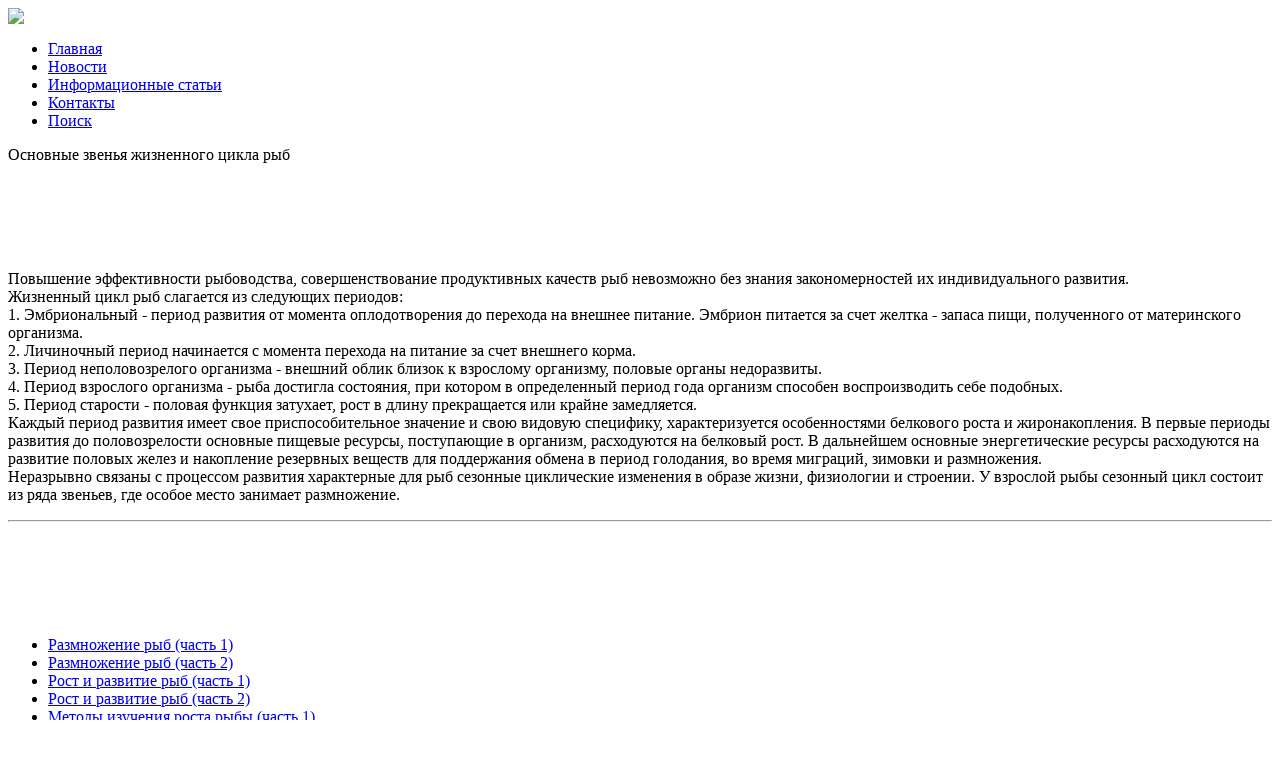

--- FILE ---
content_type: text/html; charset=windows-1251
request_url: https://fish-industry.ru/prudovoe-rybovodstvo/1456-osnovnye-zvenya-zhiznennogo-cikla-ryb.html
body_size: 6840
content:
<html>
<head>
<meta charset="windows-1251">
<title>Основные звенья жизненного цикла рыб &raquo; Строительство и ремонт: новости, статьи, обзоры</title>
<meta name="description" content="Повышение эффективности рыбоводства, совершенствование продуктивных качеств рыб невозможно без знания закономерностей их индивидуального развития. Жизненный цикл рыб слагается из следующих п">
<meta name="keywords" content="развития, период, Период, организма, момента, питание, качеств, оплодотворения, Повышение, организм, основные, эффективности, расходуются, рыбоводства, ресурсы, совершенствование, перехода, индивидуального, закономерностей, знания">

<meta property="og:site_name" content="Строительство и ремонт: новости, статьи, обзоры" />
<meta property="og:type" content="article" />
<meta property="og:title" content="Основные звенья жизненного цикла рыб" />
<meta property="og:url" content="https://fish-industry.ru/prudovoe-rybovodstvo/1456-osnovnye-zvenya-zhiznennogo-cikla-ryb.html" />
<link rel="search" type="application/opensearchdescription+xml" href="https://fish-industry.ru/engine/opensearch.php" title="Строительство и ремонт: новости, статьи, обзоры">

<script type="text/javascript" src="/engine/classes/min/index.php?charset=windows-1251&amp;g=general&amp;v=22"></script>
<meta name='yandex-verification' content='6063a0a97b9e85ef' />
<meta name="fab7c35bc2f5c73beaffcadddf484ac2" content="">
<meta name="google-site-verification" content="WRr6F21-gyagcUQwcGNqca06f2LkL3EudYUAZ9yH1s0" />
<link href="/templates/fish/style/engine.css" rel="stylesheet" type="text/css" />
<link href="/templates/fish/style/styles.css" rel="stylesheet" type="text/css" />
</head>
<body>
<script type="text/javascript">
<!--
var dle_root       = '/';
var dle_admin      = '';
var dle_login_hash = 'acb6316520cbb692bafab708f270d6196dc256f8';
var dle_group      = 5;
var dle_skin       = 'fish';
var dle_wysiwyg    = '0';
var quick_wysiwyg  = '0';
var dle_act_lang   = ["Да", "Нет", "Ввод", "Отмена", "Сохранить", "Удалить", "Загрузка. Пожалуйста, подождите..."];
var menu_short     = 'Быстрое редактирование';
var menu_full      = 'Полное редактирование';
var menu_profile   = 'Просмотр профиля';
var menu_send      = 'Отправить сообщение';
var menu_uedit     = 'Админцентр';
var dle_info       = 'Информация';
var dle_confirm    = 'Подтверждение';
var dle_prompt     = 'Ввод информации';
var dle_req_field  = 'Заполните все необходимые поля';
var dle_del_agree  = 'Вы действительно хотите удалить? Данное действие невозможно будет отменить';
var dle_spam_agree = 'Вы действительно хотите отметить пользователя как спамера? Это приведёт к удалению всех его комментариев';
var dle_complaint  = 'Укажите текст Вашей жалобы для администрации:';
var dle_big_text   = 'Выделен слишком большой участок текста.';
var dle_orfo_title = 'Укажите комментарий для администрации к найденной ошибке на странице';
var dle_p_send     = 'Отправить';
var dle_p_send_ok  = 'Уведомление успешно отправлено';
var dle_save_ok    = 'Изменения успешно сохранены. Обновить страницу?';
var dle_reply_title= 'Ответ на комментарий';
var dle_tree_comm  = '0';
var dle_del_news   = 'Удалить статью';
var dle_sub_agree  = 'Вы действительно хотите подписаться на комментарии к данной публикации?';
var allow_dle_delete_news   = false;
var dle_search_delay   = false;
var dle_search_value   = '';
jQuery(function($){
FastSearch();
});
//-->
</script>
<div class="hpic"></div>
<div id="wrapper">
	<div class="site-wrap2">
    <div class="wrapper-inner">
	
        <div class="site-name"><a href="/"><img src="/templates/fish/images/name.png"  /></a></div>
     
      
           
              
      
       
       <nav>
        <ul class="menu-top">
                        <li><a href="/">Главная</a></li>
                        <li><a href="/novosti/">Новости</a></li>
            			<li><a href="/informacionnye-stati/">Информационные статьи</a></li>
                        <li><a href="/index.php?do=feedback">Контакты</a></li>
                        <li><a href="/index.php?do=search">Поиск</a></li>
                        
                    </ul>
        </nav>
        <div class="clear"></div>
	<!-- #header-->

	<div id="middle">
		<div id="container">
			<div id="content">
            	
                <div class="bcont">
                	
                     <nav>
                  <div class="crumbs"><div class="site-path">
  
    
</div></div>
                  </nav>
                    
                  
				  <div id='dle-content'>
<div class="title_short">Основные звенья жизненного цикла рыб</div>

<center>
<script async src="https://pagead2.googlesyndication.com/pagead/js/adsbygoogle.js"></script>
<!-- fish-industry 600*90 -->
<ins class="adsbygoogle"
     style="display:inline-block;width:600px;height:90px"
     data-ad-client="ca-pub-9080674574186978"
     data-ad-slot="1016580037"></ins>
<script>
     (adsbygoogle = window.adsbygoogle || []).push({});
</script>
</center>

<p>Повышение эффективности рыбоводства, совершенствование продуктивных качеств рыб невозможно без знания закономерностей их индивидуального развития.<br />Жизненный цикл рыб слагается из следующих периодов:<br />1. Эмбриональный - период развития от момента оплодотворения до перехода на внешнее питание. Эмбрион питается за счет желтка - запаса пищи, полученного от материнского организма.<br />2. Личиночный период начинается с момента перехода на питание за счет внешнего корма.<br />3. Период неполовозрелого организма - внешний облик близок к взрослому организму, половые органы недоразвиты.<br />4. Период взрослого организма - рыба достигла состояния, при котором в определенный период года организм способен воспроизводить себе подобных.<br />5. Период старости - половая функция затухает, рост в длину прекращается или крайне замедляется.<br />Каждый период развития имеет свое приспособительное значение и свою видовую специфику, характеризуется особенностями белкового роста и жиронакопления. В первые периоды развития до половозрелости основные пищевые ресурсы, поступающие в организм, расходуются на белковый рост. В дальнейшем основные энергетические ресурсы расходуются на развитие половых желез и накопление резервных веществ для поддержания обмена в период голодания, во время миграций, зимовки и размножения.<br />Неразрывно связаны с процессом развития характерные для рыб сезонные циклические изменения в образе жизни, физиологии и строении. У взрослой рыбы сезонный цикл состоит из ряда звеньев, где особое место занимает размножение.</p><hr />

 <center>
<script async src="https://pagead2.googlesyndication.com/pagead/js/adsbygoogle.js"></script>
<!-- fish-industry 600*90 -->
<ins class="adsbygoogle"
     style="display:inline-block;width:600px;height:90px"
     data-ad-client="ca-pub-9080674574186978"
     data-ad-slot="1016580037"></ins>
<script>
     (adsbygoogle = window.adsbygoogle || []).push({});
</script>
</center>

 <div class="news-title"> 
   <ul><li><a title="" href="https://fish-industry.ru/prudovoe-rybovodstvo/1455-razmnozhenie-ryb-chast-1.html">Размножение рыб (часть 1)</a></li><li><a title="" href="https://fish-industry.ru/prudovoe-rybovodstvo/1454-razmnozhenie-ryb-chast-2.html">Размножение рыб (часть 2)</a></li><li><a title="" href="https://fish-industry.ru/prudovoe-rybovodstvo/1453-rost-i-razvitie-ryb-chast-1.html">Рост и развитие рыб (часть 1)</a></li><li><a title="" href="https://fish-industry.ru/prudovoe-rybovodstvo/1452-rost-i-razvitie-ryb-chast-2.html">Рост и развитие рыб (часть 2)</a></li><li><a title="" href="https://fish-industry.ru/prudovoe-rybovodstvo/1451-metody-izucheniya-rosta-ryby-chast-1.html">Методы изучения роста рыбы (часть 1)</a></li><li><a title="" href="https://fish-industry.ru/prudovoe-rybovodstvo/1450-metody-izucheniya-rosta-ryby-chast-2.html">Методы изучения роста рыбы (часть 2)</a></li><li><a title="" href="https://fish-industry.ru/prudovoe-rybovodstvo/1449-opredelenie-vozrasta-ryb-chast-1.html">Определение возраста рыб (часть 1)</a></li><li><a title="" href="https://fish-industry.ru/prudovoe-rybovodstvo/1448-opredelenie-vozrasta-ryb-chast-2.html">Определение возраста рыб (часть 2)</a></li><li><a title="" href="https://fish-industry.ru/prudovoe-rybovodstvo/1447-harakteristika-osnovnyh-vidov-ryb-chast-1.html">Характеристика основных видов рыб (часть 1)</a></li><li><a title="" href="https://fish-industry.ru/prudovoe-rybovodstvo/1446-harakteristika-osnovnyh-vidov-ryb-chast-2.html">Характеристика основных видов рыб (часть 2)</a></li><li><a title="" href="https://fish-industry.ru/prudovoe-rybovodstvo/1445-harakteristika-osnovnyh-vidov-ryb-chast-3.html">Характеристика основных видов рыб (часть 3)</a></li><li><a title="" href="https://fish-industry.ru/prudovoe-rybovodstvo/1444-harakteristika-osnovnyh-vidov-ryb-chast-4.html">Характеристика основных видов рыб (часть 4)</a></li><li><a title="" href="https://fish-industry.ru/prudovoe-rybovodstvo/1443-harakteristika-osnovnyh-vidov-ryb-chast-5.html">Характеристика основных видов рыб (часть 5)</a></li><li><a title="" href="https://fish-industry.ru/prudovoe-rybovodstvo/1442-metody-izucheniya-gidrohimicheskogo-rezhima-vodoemov-chast-1.html">Методы изучения гидрохимического режима водоемов (часть 1)</a></li><li><a title="" href="https://fish-industry.ru/prudovoe-rybovodstvo/1441-metody-izucheniya-gidrohimicheskogo-rezhima-vodoemov-chast-2.html">Методы изучения гидрохимического режима водоемов (часть 2)</a></li><li><a title="" href="https://fish-industry.ru/prudovoe-rybovodstvo/1440-opredelenie-svobodnoy-uglekisloty-karbonatov-chast-1.html">Определение свободной углекислоты, карбонатов (часть 1)</a></li><li><a title="" href="https://fish-industry.ru/prudovoe-rybovodstvo/1439-opredelenie-svobodnoy-uglekisloty-karbonatov-chast-2.html">Определение свободной углекислоты, карбонатов (часть 2)</a></li><li><a title="" href="https://fish-industry.ru/prudovoe-rybovodstvo/1438-opredelenie-svobodnoy-uglekisloty-karbonatov-chast-3.html">Определение свободной углекислоты, карбонатов (часть 3)</a></li><li><a title="" href="https://fish-industry.ru/prudovoe-rybovodstvo/1437-opredelenie-svobodnoy-uglekisloty-karbonatov-chast-4.html">Определение свободной углекислоты, карбонатов (часть 4)</a></li><li><a title="" href="https://fish-industry.ru/prudovoe-rybovodstvo/1436-opredelenie-rn-vody-chast-1.html">Определение рН воды (часть 1)</a></li><li><a title="" href="https://fish-industry.ru/prudovoe-rybovodstvo/1435-opredelenie-rn-vody-chast-2.html">Определение рН воды (часть 2)</a></li><li><a title="" href="https://fish-industry.ru/prudovoe-rybovodstvo/1434-opredelenie-rn-vody-chast-3.html">Определение рН воды (часть 3)</a></li><li><a title="" href="https://fish-industry.ru/prudovoe-rybovodstvo/1433-metody-issledovaniya-kormovoy-bazy-prudov-chast-1.html">Методы исследования кормовой базы прудов (часть 1)</a></li><li><a title="" href="https://fish-industry.ru/prudovoe-rybovodstvo/1432-metody-issledovaniya-kormovoy-bazy-prudov-chast-2.html">Методы исследования кормовой базы прудов (часть 2)</a></li><li><a title="" href="https://fish-industry.ru/prudovoe-rybovodstvo/1431-metody-issledovaniya-kormovoy-bazy-prudov-chast-3.html">Методы исследования кормовой базы прудов (часть 3)</a></li><li><a title="" href="https://fish-industry.ru/prudovoe-rybovodstvo/1430-metody-issledovaniya-kormovoy-bazy-prudov-chast-4.html">Методы исследования кормовой базы прудов (часть 4)</a></li><li><a title="" href="https://fish-industry.ru/prudovoe-rybovodstvo/1424-opredelenie-vidovogo-sostava-fitoplanktona-chast-1.html">Определение видового состава фитопланктона (часть 1)</a></li><li><a title="" href="https://fish-industry.ru/prudovoe-rybovodstvo/1423-opredelenie-vidovogo-sostava-fitoplanktona-chast-2.html">Определение видового состава фитопланктона (часть 2)</a></li><li><a title="" href="https://fish-industry.ru/prudovoe-rybovodstvo/1422-opredelenie-vidovogo-sostava-fitoplanktona-chast-3.html">Определение видового состава фитопланктона (часть 3)</a></li><li><a title="" href="https://fish-industry.ru/prudovoe-rybovodstvo/1421-opredelenie-vidovogo-sostava-fitoplanktona-chast-4.html">Определение видового состава фитопланктона (часть 4)</a></li></ul>
</div>
<!--dleaddcomments-->
<!--dlecomments-->
<!--dlenavigationcomments--></div>

</div>
<div class="clear"></div>
			</div><!-- #content-->
		</div><!-- #container-->
		<aside id="sideLeft">
        
              <nav>
            <div class="ml">
                <div class="mpic"></div>                            
                  <ul class="menu-left">
        <li><a href="/novosti/">Новости</a></li> 
        <li><a href="/stroitelstvo/">Строительство</a></li> 
        <li><a href="/remont/">Ремонт</a></li> 
        <li><a href="/dizayn-i-interer/">Дизайн и интерьер</a></li> 
        <li><a href="/vyraschivanie/">Выращивание лососевых</a></li>
        <li><a href="/zavody/">Лососевые заводы</a></li>              
        <li><a href="/migracii/">Миграции рыб</a></li>              
        <li><a href="/obrabotka-i-transportirovka/">Обработка и транспортировка</a></li>              
        <li><a href="/povedenie-ryb/">Поведение рыб</a></li>
        <li><a href="/poroki-ryby/">Пороки рыбных продуктов</a></li>
        <li><a href="/proizvodstvo-konservov/">Производство консервов</a></li>
        <li><a href="/promyslovye-mashiny/">Промысловые машины</a></li>                
        <li><a href="/prudovoe-rybovodstvo/">Прудовое рыбоводство</a></li>              
        <li><a href="/rybnoe-hozyaystvo/">Рыбное хозяйство</a></li>            
        <li><a href="/rybnye-produkty/">Рыбные продукты</a></li>              
        <li><a href="/ryby/">Рыбный промысел</a></li>
        <li><a href="/sooruzheniya/">Рыбозащитные сооружения</a></li>
        <li><a href="/rybohozyaistvennaya-gidrotehnika/">Рыбохозяйственная гидротехника</a></li>              
        <li><a href="/selekciya/">Селекция в рыбоводстве</a></li>              
        <li><a href="/mirovoe-rybolovstvo/">Состояние мирового рыболовства</a></li>
        <li><a href="/t_akvakultura/">Тепловодная аквакультура</a></li>
        <li><a href="/pererabotka-ryby/">Технология переработки рыбы</a></li>              
        <li><a href="/forelevodstvo/">Форелеводство</a></li>              
        <li><a href="/chastnaya-ihtiologiya/">Частная ихтиология</a></li>
                                                           </ul>                  
              </div>
              </nav>
                            
              
              
              
							  <div class="news-inner">
                    <div class="news2">Новости</div>
                                                            <article class="news-inner2">
    <div class="news-date">20.01.2026</div>
                    <div class="news-title"><a href="https://fish-industry.ru/novosti/5561-tonkaya-gran-mezhdu-zhiznyu-i-srokom-pochemu-samooboronu-tak-chasto-prinimayut-za-ubiystvo.html">На дворе 2026 год, но, несмотря на цифровизацию правосудия и появление новых технологий экспертизы, одна проблема в российском</a></div>
</article><br /><article class="news-inner2">
    <div class="news-date">15.01.2026</div>
                    <div class="news-title"><a href="https://fish-industry.ru/novosti/5560-arenda-sklada-v-moskve-kak-vybrat-pomeschenie-bez-pereplat.html">Аренда склада – это не просто про квадратные метры. Это про логистику, удобство, безопасность и, в конце концов, про деньги.</a></div>
</article><br /><article class="news-inner2">
    <div class="news-date">31.12.2025</div>
                    <div class="news-title"><a href="https://fish-industry.ru/novosti/5559-kvartiry-v-zhk-krylya-ot-zastroyschika-kapital-v-ryazani-pochemu-eto-bolshe-chem-zhile.html">ЖК «Крылья» в Рязани – это не просто дома с окнами и дверьми. Это место, где каждый элемент как будто что-то говорит. Архитектура</a></div>
</article><br /><article class="news-inner2">
    <div class="news-date">30.12.2025</div>
                    <div class="news-title"><a href="https://fish-industry.ru/novosti/5557-kak-organizovat-prostranstvo-dlya-domashnih-zhivotnyh-lezhanki-kogtetochki-tualety-v-interere.html">Домашние животные — это не только пушистые друзья, но и полноценные члены семьи, требующие особого внимания к комфорту и гармонии</a></div>
</article><br /><article class="news-inner2">
    <div class="news-date">30.12.2025</div>
                    <div class="news-title"><a href="https://fish-industry.ru/novosti/5553-reyting-proizvoditeley-santehniki-premium-srednego-i-byudzhetnogo-klassa.html">Выбор сантехники — важный этап при обустройстве или реконструкции ванной комнаты. От правильного выбора зависит не только</a></div>
</article><br />
                                                            <div class="clear"></div>
                    
                    </div>
              </aside><!-- #sideLeft -->		
	</div><!-- #middle-->
</div>
</div>
</div><!-- #wrapper -->

<footer id="site-footer">
<div class="footer2">
	<br /><!--noindex-->Copyright &copy; 2012-2019 Все права защищены<br />
       При цитировании и использовании любых материалов ссылка на сайт обязательна<!--/noindex-->
    
    

    <div class="site-counters">
        
<!--noindex--><!-- Yandex.Metrika informer -->
<a href="https://metrika.yandex.ru/stat/?id=25953670&amp;from=informer"
target="_blank" rel="nofollow"><img src="//bs.yandex.ru/informer/25953670/3_1_FFFFFFFF_EFEFEFFF_0_pageviews"
style="width:88px; height:31px; border:0;" alt="Яндекс.Метрика" title="Яндекс.Метрика: данные за сегодня (просмотры, визиты и уникальные посетители)" onclick="try{Ya.Metrika.informer({i:this,id:25953670,lang:'ru'});return false}catch(e){}"/></a>
<!-- /Yandex.Metrika informer -->

<!-- Yandex.Metrika counter -->
<script type="text/javascript">
(function (d, w, c) {
    (w[c] = w[c] || []).push(function() {
        try {
            w.yaCounter25953670 = new Ya.Metrika({id:25953670,
                    clickmap:true,
                    trackLinks:true,
                    accurateTrackBounce:true});
        } catch(e) { }
    });

    var n = d.getElementsByTagName("script")[0],
        s = d.createElement("script"),
        f = function () { n.parentNode.insertBefore(s, n); };
    s.type = "text/javascript";
    s.async = true;
    s.src = (d.location.protocol == "https:" ? "https:" : "http:") + "//mc.yandex.ru/metrika/watch.js";

    if (w.opera == "[object Opera]") {
        d.addEventListener("DOMContentLoaded", f, false);
    } else { f(); }
})(document, window, "yandex_metrika_callbacks");
</script>
<noscript><div><img src="//mc.yandex.ru/watch/25953670" style="position:absolute; left:-9999px;" alt="" /></div></noscript>
<!-- /Yandex.Metrika counter --><!--/noindex-->
        
        <!--noindex--><!--LiveInternet counter--><script type="text/javascript"><!--
document.write("<a href='http://www.liveinternet.ru/click' "+
"target=_blank><img src='//counter.yadro.ru/hit?t52.6;r"+
escape(document.referrer)+((typeof(screen)=="undefined")?"":
";s"+screen.width+"*"+screen.height+"*"+(screen.colorDepth?
screen.colorDepth:screen.pixelDepth))+";u"+escape(document.URL)+
";"+Math.random()+
"' alt='' title='LiveInternet: показано число просмотров и"+
" посетителей за 24 часа' "+
"border='0' width='88' height='31'><\/a>")
//--></script><!--/LiveInternet--><!--/noindex-->



</div>
</div>
</footer>

</body>
</html>

--- FILE ---
content_type: text/html; charset=utf-8
request_url: https://www.google.com/recaptcha/api2/aframe
body_size: 266
content:
<!DOCTYPE HTML><html><head><meta http-equiv="content-type" content="text/html; charset=UTF-8"></head><body><script nonce="oZ67NvA9vhYYunoIEsklCA">/** Anti-fraud and anti-abuse applications only. See google.com/recaptcha */ try{var clients={'sodar':'https://pagead2.googlesyndication.com/pagead/sodar?'};window.addEventListener("message",function(a){try{if(a.source===window.parent){var b=JSON.parse(a.data);var c=clients[b['id']];if(c){var d=document.createElement('img');d.src=c+b['params']+'&rc='+(localStorage.getItem("rc::a")?sessionStorage.getItem("rc::b"):"");window.document.body.appendChild(d);sessionStorage.setItem("rc::e",parseInt(sessionStorage.getItem("rc::e")||0)+1);localStorage.setItem("rc::h",'1769426841541');}}}catch(b){}});window.parent.postMessage("_grecaptcha_ready", "*");}catch(b){}</script></body></html>